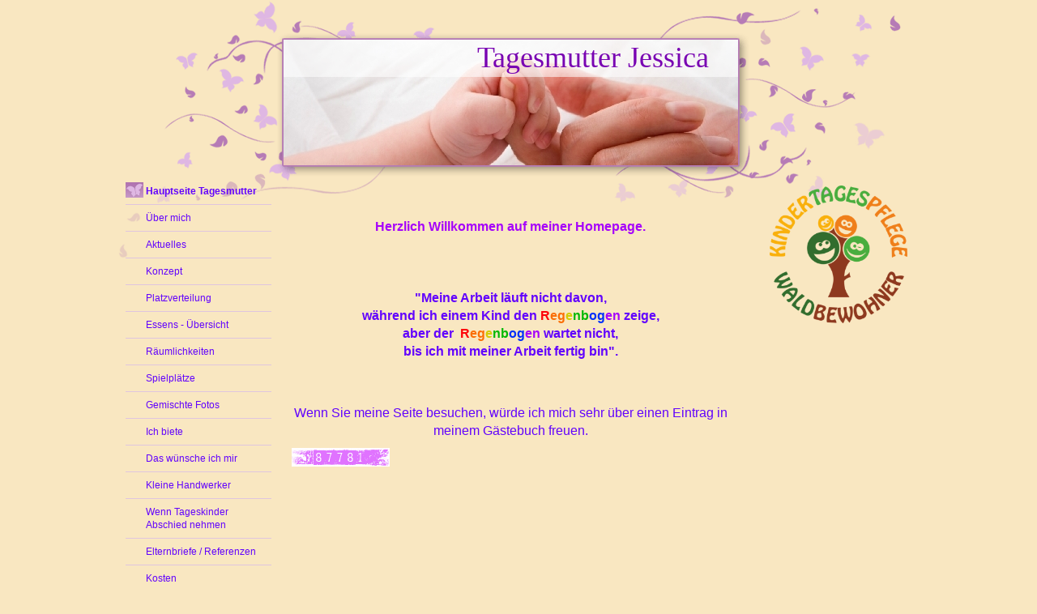

--- FILE ---
content_type: text/html; charset=UTF-8
request_url: https://www.tagesmutter-jessica.de/
body_size: 5581
content:
<!DOCTYPE html>
<html lang="de"  ><head prefix="og: http://ogp.me/ns# fb: http://ogp.me/ns/fb# business: http://ogp.me/ns/business#">
    <meta http-equiv="Content-Type" content="text/html; charset=utf-8"/>
    <meta name="generator" content="IONOS MyWebsite"/>
        
    <link rel="dns-prefetch" href="//cdn.website-start.de/"/>
    <link rel="dns-prefetch" href="//104.mod.mywebsite-editor.com"/>
    <link rel="dns-prefetch" href="https://104.sb.mywebsite-editor.com/"/>
    <link rel="shortcut icon" href="//cdn.website-start.de/favicon.ico"/>
        <title>Tagesmutter Castrop-Rauxel / Kinderbetreuung</title>
    
    

<meta name="format-detection" content="telephone=no"/>
        <meta name="keywords" content="Homepage, Tagesmutter, Kindertagespflegestelle, Kindertagespflegeperson, Castrop-Rauxel, Tagesmutter Jessica"/>
            <meta name="description" content="Tagesmutter Castrop-Rauxel. Sie können einen Einblick darüber gewinnen, wie ich arbeite und wie der Tagesablauf bei mir aussieht."/>
            <meta name="robots" content="index,follow"/>
        <link href="https://www.tagesmutter-jessica.de/s/style/layout.css?1736509000" rel="stylesheet" type="text/css"/>
    <link href="https://www.tagesmutter-jessica.de/s/style/main.css?1736509000" rel="stylesheet" type="text/css"/>
    <link href="https://www.tagesmutter-jessica.de/s/style/font.css?1736509000" rel="stylesheet" type="text/css"/>
    <link href="//cdn.website-start.de/app/cdn/min/group/web.css?1763478093678" rel="stylesheet" type="text/css"/>
<link href="//cdn.website-start.de/app/cdn/min/moduleserver/css/de_DE/common,counter,shoppingbasket?1763478093678" rel="stylesheet" type="text/css"/>
    <link href="https://104.sb.mywebsite-editor.com/app/logstate2-css.php?site=382104748&amp;t=1768392016" rel="stylesheet" type="text/css"/>

<script type="text/javascript">
    /* <![CDATA[ */
var stagingMode = '';
    /* ]]> */
</script>
<script src="https://104.sb.mywebsite-editor.com/app/logstate-js.php?site=382104748&amp;t=1768392016"></script>
    <script type="text/javascript">
    /* <![CDATA[ */
    var systemurl = 'https://104.sb.mywebsite-editor.com/';
    var webPath = '/';
    var proxyName = '';
    var webServerName = 'www.tagesmutter-jessica.de';
    var sslServerUrl = 'https://www.tagesmutter-jessica.de';
    var nonSslServerUrl = 'http://www.tagesmutter-jessica.de';
    var webserverProtocol = 'http://';
    var nghScriptsUrlPrefix = '//104.mod.mywebsite-editor.com';
    var sessionNamespace = 'DIY_SB';
    var jimdoData = {
        cdnUrl:  '//cdn.website-start.de/',
        messages: {
            lightBox: {
    image : 'Bild',
    of: 'von'
}

        },
        isTrial: 0,
        pageId: 920440602    };
    var script_basisID = "382104748";

    diy = window.diy || {};
    diy.web = diy.web || {};

        diy.web.jsBaseUrl = "//cdn.website-start.de/s/build/";

    diy.context = diy.context || {};
    diy.context.type = diy.context.type || 'web';
    /* ]]> */
</script>

<script type="text/javascript" src="//cdn.website-start.de/app/cdn/min/group/web.js?1763478093678" crossorigin="anonymous"></script><script type="text/javascript" src="//cdn.website-start.de/s/build/web.bundle.js?1763478093678" crossorigin="anonymous"></script><script src="//cdn.website-start.de/app/cdn/min/moduleserver/js/de_DE/common,counter,shoppingbasket?1763478093678"></script>
<script type="text/javascript" src="https://cdn.website-start.de/proxy/apps/static/resource/dependencies/"></script><script type="text/javascript">
                    if (typeof require !== 'undefined') {
                        require.config({
                            waitSeconds : 10,
                            baseUrl : 'https://cdn.website-start.de/proxy/apps/static/js/'
                        });
                    }
                </script><script type="text/javascript" src="//cdn.website-start.de/app/cdn/min/group/pfcsupport.js?1763478093678" crossorigin="anonymous"></script>    <meta property="og:type" content="business.business"/>
    <meta property="og:url" content="https://www.tagesmutter-jessica.de/"/>
    <meta property="og:title" content="Tagesmutter Castrop-Rauxel / Kinderbetreuung"/>
            <meta property="og:description" content="Tagesmutter Castrop-Rauxel. Sie können einen Einblick darüber gewinnen, wie ich arbeite und wie der Tagesablauf bei mir aussieht."/>
                <meta property="og:image" content="https://www.tagesmutter-jessica.de/s/img/emotionheader5786152150.jpg"/>
        <meta property="business:contact_data:country_name" content="Deutschland"/>
    
    
    
    
    
    
    
    
</head>


<body class="body diyBgActive  startpage cc-pagemode-default diy-market-de_DE" data-pageid="920440602" id="page-920440602">
    
    <div class="diyw">
        
<div id="container">
	<div id="schmetterlinge"></div>	
	<div id="inner_container">	
		<div id="header">
			<div id="emotion">
<style type="text/css" media="all">
.diyw div#emotion-header {
        max-width: 561px;
        max-height: 155px;
                background: #EEEEEE;
    }

.diyw div#emotion-header-title-bg {
    left: 0%;
    top: 56%;
    width: 100%;
    height: 29.64%;

    background-color: #ffffff;
    opacity: 0.57;
    filter: alpha(opacity = 56.67);
    }
.diyw img#emotion-header-logo {
    left: 1.00%;
    top: 0.00%;
    background: transparent;
                    display: none;
    }

.diyw div#emotion-header strong#emotion-header-title {
    left: 39%;
    top: 2%;
    color: #7803b2;
        font: normal normal 36px/120% 'Comic Sans MS', cursive;
}

.diyw div#emotion-no-bg-container{
    max-height: 155px;
}

.diyw div#emotion-no-bg-container .emotion-no-bg-height {
    margin-top: 27.63%;
}
</style>
<div id="emotion-header" data-action="loadView" data-params="active" data-imagescount="1">
            <img src="https://www.tagesmutter-jessica.de/s/img/emotionheader5786152150.jpg?1473780496.561px.155px" id="emotion-header-img" alt=""/>
            
        <div id="ehSlideshowPlaceholder">
            <div id="ehSlideShow">
                <div class="slide-container">
                                        <div style="background-color: #EEEEEE">
                            <img src="https://www.tagesmutter-jessica.de/s/img/emotionheader5786152150.jpg?1473780496.561px.155px" alt=""/>
                        </div>
                                    </div>
            </div>
        </div>


        <script type="text/javascript">
        //<![CDATA[
                diy.module.emotionHeader.slideShow.init({ slides: [{"url":"https:\/\/www.tagesmutter-jessica.de\/s\/img\/emotionheader5786152150.jpg?1473780496.561px.155px","image_alt":"","bgColor":"#EEEEEE"}] });
        //]]>
        </script>

    
            
        
            
                  	<div id="emotion-header-title-bg"></div>
    
            <strong id="emotion-header-title" style="text-align: left">Tagesmutter Jessica</strong>
                    <div class="notranslate">
                <svg xmlns="http://www.w3.org/2000/svg" version="1.1" id="emotion-header-title-svg" viewBox="0 0 561 155" preserveAspectRatio="xMinYMin meet"><text style="font-family:'Comic Sans MS', cursive;font-size:36px;font-style:normal;font-weight:normal;fill:#7803b2;line-height:1.2em;"><tspan x="0" style="text-anchor: start" dy="0.95em">Tagesmutter Jessica</tspan></text></svg>
            </div>
            
    
    <script type="text/javascript">
    //<![CDATA[
    (function ($) {
        function enableSvgTitle() {
                        var titleSvg = $('svg#emotion-header-title-svg'),
                titleHtml = $('#emotion-header-title'),
                emoWidthAbs = 561,
                emoHeightAbs = 155,
                offsetParent,
                titlePosition,
                svgBoxWidth,
                svgBoxHeight;

                        if (titleSvg.length && titleHtml.length) {
                offsetParent = titleHtml.offsetParent();
                titlePosition = titleHtml.position();
                svgBoxWidth = titleHtml.width();
                svgBoxHeight = titleHtml.height();

                                titleSvg.get(0).setAttribute('viewBox', '0 0 ' + svgBoxWidth + ' ' + svgBoxHeight);
                titleSvg.css({
                   left: Math.roundTo(100 * titlePosition.left / offsetParent.width(), 3) + '%',
                   top: Math.roundTo(100 * titlePosition.top / offsetParent.height(), 3) + '%',
                   width: Math.roundTo(100 * svgBoxWidth / emoWidthAbs, 3) + '%',
                   height: Math.roundTo(100 * svgBoxHeight / emoHeightAbs, 3) + '%'
                });

                titleHtml.css('visibility','hidden');
                titleSvg.css('visibility','visible');
            }
        }

        
            var posFunc = function($, overrideSize) {
                var elems = [], containerWidth, containerHeight;
                                    elems.push({
                        selector: '#emotion-header-title',
                        overrideSize: true,
                        horPos: 87.09,
                        vertPos: 0                    });
                    lastTitleWidth = $('#emotion-header-title').width();
                                                elems.push({
                    selector: '#emotion-header-title-bg',
                    horPos: 0,
                    vertPos: 0                });
                                
                containerWidth = parseInt('561');
                containerHeight = parseInt('155');

                for (var i = 0; i < elems.length; ++i) {
                    var el = elems[i],
                        $el = $(el.selector),
                        pos = {
                            left: el.horPos,
                            top: el.vertPos
                        };
                    if (!$el.length) continue;
                    var anchorPos = $el.anchorPosition();
                    anchorPos.$container = $('#emotion-header');

                    if (overrideSize === true || el.overrideSize === true) {
                        anchorPos.setContainerSize(containerWidth, containerHeight);
                    } else {
                        anchorPos.setContainerSize(null, null);
                    }

                    var pxPos = anchorPos.fromAnchorPosition(pos),
                        pcPos = anchorPos.toPercentPosition(pxPos);

                    var elPos = {};
                    if (!isNaN(parseFloat(pcPos.top)) && isFinite(pcPos.top)) {
                        elPos.top = pcPos.top + '%';
                    }
                    if (!isNaN(parseFloat(pcPos.left)) && isFinite(pcPos.left)) {
                        elPos.left = pcPos.left + '%';
                    }
                    $el.css(elPos);
                }

                // switch to svg title
                enableSvgTitle();
            };

                        var $emotionImg = jQuery('#emotion-header-img');
            if ($emotionImg.length > 0) {
                // first position the element based on stored size
                posFunc(jQuery, true);

                // trigger reposition using the real size when the element is loaded
                var ehLoadEvTriggered = false;
                $emotionImg.one('load', function(){
                    posFunc(jQuery);
                    ehLoadEvTriggered = true;
                                        diy.module.emotionHeader.slideShow.start();
                                    }).each(function() {
                                        if(this.complete || typeof this.complete === 'undefined') {
                        jQuery(this).load();
                    }
                });

                                noLoadTriggeredTimeoutId = setTimeout(function() {
                    if (!ehLoadEvTriggered) {
                        posFunc(jQuery);
                    }
                    window.clearTimeout(noLoadTriggeredTimeoutId)
                }, 5000);//after 5 seconds
            } else {
                jQuery(function(){
                    posFunc(jQuery);
                });
            }

                        if (jQuery.isBrowser && jQuery.isBrowser.ie8) {
                var longTitleRepositionCalls = 0;
                longTitleRepositionInterval = setInterval(function() {
                    if (lastTitleWidth > 0 && lastTitleWidth != jQuery('#emotion-header-title').width()) {
                        posFunc(jQuery);
                    }
                    longTitleRepositionCalls++;
                    // try this for 5 seconds
                    if (longTitleRepositionCalls === 5) {
                        window.clearInterval(longTitleRepositionInterval);
                    }
                }, 1000);//each 1 second
            }

            }(jQuery));
    //]]>
    </script>

    </div>
</div>
		</div>	
		<div class="wrapper">
			<div id="navigation">
				<div class="gutter"><div class="webnavigation"><ul id="mainNav1" class="mainNav1"><li class="navTopItemGroup_1"><a data-page-id="920440602" href="https://www.tagesmutter-jessica.de/" class="current level_1"><span>Hauptseite Tagesmutter</span></a></li><li class="navTopItemGroup_2"><a data-page-id="920440539" href="https://www.tagesmutter-jessica.de/über-mich/" class="level_1"><span>Über mich</span></a></li><li class="navTopItemGroup_3"><a data-page-id="920440610" href="https://www.tagesmutter-jessica.de/aktuelles/" class="level_1"><span>Aktuelles</span></a></li><li class="navTopItemGroup_4"><a data-page-id="920440600" href="https://www.tagesmutter-jessica.de/konzept/" class="level_1"><span>Konzept</span></a></li><li class="navTopItemGroup_5"><a data-page-id="923834792" href="https://www.tagesmutter-jessica.de/platzverteilung/" class="level_1"><span>Platzverteilung</span></a></li><li class="navTopItemGroup_6"><a data-page-id="923831788" href="https://www.tagesmutter-jessica.de/essens-übersicht/" class="level_1"><span>Essens - Übersicht</span></a></li><li class="navTopItemGroup_7"><a data-page-id="920440612" href="https://www.tagesmutter-jessica.de/räumlichkeiten/" class="level_1"><span>Räumlichkeiten</span></a></li><li class="navTopItemGroup_8"><a data-page-id="923936419" href="https://www.tagesmutter-jessica.de/spielplätze/" class="level_1"><span>Spielplätze</span></a></li><li class="navTopItemGroup_9"><a data-page-id="920440550" href="https://www.tagesmutter-jessica.de/gemischte-fotos/" class="level_1"><span>Gemischte Fotos</span></a></li><li class="navTopItemGroup_10"><a data-page-id="920440601" href="https://www.tagesmutter-jessica.de/ich-biete/" class="level_1"><span>Ich biete</span></a></li><li class="navTopItemGroup_11"><a data-page-id="920440538" href="https://www.tagesmutter-jessica.de/das-wünsche-ich-mir/" class="level_1"><span>Das wünsche ich mir</span></a></li><li class="navTopItemGroup_12"><a data-page-id="923863214" href="https://www.tagesmutter-jessica.de/kleine-handwerker/" class="level_1"><span>Kleine Handwerker</span></a></li><li class="navTopItemGroup_13"><a data-page-id="920440611" href="https://www.tagesmutter-jessica.de/wenn-tageskinder-abschied-nehmen/" class="level_1"><span>Wenn Tageskinder Abschied nehmen</span></a></li><li class="navTopItemGroup_14"><a data-page-id="923397392" href="https://www.tagesmutter-jessica.de/elternbriefe-referenzen/" class="level_1"><span>Elternbriefe / Referenzen</span></a></li><li class="navTopItemGroup_15"><a data-page-id="920440606" href="https://www.tagesmutter-jessica.de/kosten/" class="level_1"><span>Kosten</span></a></li><li class="navTopItemGroup_16"><a data-page-id="920440597" href="https://www.tagesmutter-jessica.de/gästebuch/" class="level_1"><span>Gästebuch</span></a></li><li class="navTopItemGroup_17"><a data-page-id="920440598" href="https://www.tagesmutter-jessica.de/kontakt-anfragen/" class="level_1"><span>Kontakt / Anfragen</span></a></li><li class="navTopItemGroup_18"><a data-page-id="920440607" href="https://www.tagesmutter-jessica.de/impressum/" class="level_1"><span>Impressum</span></a></li></ul></div>	</div>
			</div>	
			
			<div id="content">		
				<div class="gutter">
					
        <div id="content_area">
        	<div id="content_start"></div>
        	
        
        <div id="matrix_1024587647" class="sortable-matrix" data-matrixId="1024587647"><div class="n module-type-text diyfeLiveArea "> <p style="text-align: center;"> </p>
<p> </p>
<p style="text-align: center;"><strong><span style="color: #a603fa;">Herzlich Willkommen auf meiner Homepage.</span></strong></p>
<p style="text-align: center;"> </p>
<p style="text-align: center;"> </p>
<p style="text-align: center;"> </p>
<p style="text-align: center;"><strong>"Meine Arbeit läuft nicht davon,</strong></p>
<p style="text-align: center;"><strong>während ich einem Kind den <span style="color: #fd040a;">R</span><span style="color: #fb6e05;">eg</span><span style="color: #d3cc02;">e</span><span style="color: #02b804;">nb</span><span style="color: #0231f9;">og</span><span style="color: #a603fa;">en</span> zeige,</strong></p>
<p style="text-align: center;"><strong>aber der  <span style="color: #fd040a;">R</span><span style="color: #fb6e05;">eg</span><span style="color: #d3cc02;">e</span><span style="color: #02b804;">nb</span><span style="color: #0231f9;">og</span><span style="color: #a603fa;">en</span> wartet nicht,</strong></p>
<p style="text-align: center;"><strong>bis ich mit meiner Arbeit fertig bin".</strong></p> </div><div class="n module-type-text diyfeLiveArea "> <p style="text-align: center;"> </p>
<p style="text-align: center;"> </p>
<p style="text-align: center;">Wenn Sie meine Seite besuchen, würde ich mich sehr über einen Eintrag in meinem Gästebuch freuen.</p> </div><div class="n module-type-remoteModule-counter diyfeLiveArea ">             <div id="modul_5785701102_content"><div id="NGH5785701102_" class="counter apsinth-clear">
		<div class="ngh-counter ngh-counter-skin-playful_05g" style="height:23px"><div class="char" style="width:27px;height:23px"></div><div class="char" style="background-position:-120px 0px;width:13px;height:23px"></div><div class="char" style="background-position:-107px 0px;width:13px;height:23px"></div><div class="char" style="background-position:-107px 0px;width:13px;height:23px"></div><div class="char" style="background-position:-120px 0px;width:13px;height:23px"></div><div class="char" style="background-position:-27px 0px;width:11px;height:23px"></div><div class="char" style="background-position:-270px 0px;width:31px;height:23px"></div></div>		<div class="apsinth-clear"></div>
</div>
</div><script>/* <![CDATA[ */var __NGHModuleInstanceData5785701102 = __NGHModuleInstanceData5785701102 || {};__NGHModuleInstanceData5785701102.server = 'http://104.mod.mywebsite-editor.com';__NGHModuleInstanceData5785701102.data_web = {"content":87781};var m = mm[5785701102] = new Counter(5785701102,20679,'counter');if (m.initView_main != null) m.initView_main();/* ]]> */</script>
         </div></div>
        
        
        </div>
				</div>	
			</div>
			
			<div id="sidebar">		
				<div class="gutter">
					<div id="matrix_1024587586" class="sortable-matrix" data-matrixId="1024587586"><div class="n module-type-textWithImage diyfeLiveArea "> 
<div class="clearover " id="textWithImage-5801786702">
<div class="align-container imgleft" style="max-width: 100%; width: 270px;">
    <a class="imagewrapper" href="https://www.tagesmutter-jessica.de/s/cc_images/teaserbox_2457564772.png?t=1433185865" rel="lightbox[5801786702]">
        <img src="https://www.tagesmutter-jessica.de/s/cc_images/cache_2457564772.png?t=1433185865" id="image_5801786702" alt="" style="width:100%"/>
    </a>


</div> 
<div class="textwrapper">

</div>
</div> 
<script type="text/javascript">
    //<![CDATA[
    jQuery(document).ready(function($){
        var $target = $('#textWithImage-5801786702');

        if ($.fn.swipebox && Modernizr.touch) {
            $target
                .find('a[rel*="lightbox"]')
                .addClass('swipebox')
                .swipebox();
        } else {
            $target.tinyLightbox({
                item: 'a[rel*="lightbox"]',
                cycle: false,
                hideNavigation: true
            });
        }
    });
    //]]>
</script>
 </div></div>
				</div>
			</div>
			<div class="c"></div>		
			<div id="footer">
				<div class="gutter"><div id="contentfooter">
    <div class="leftrow">
                    <a rel="nofollow" href="javascript:PopupFenster('https://www.tagesmutter-jessica.de/?print=1');"><img class="inline" height="14" width="18" src="//cdn.website-start.de/s/img/cc/printer.gif" alt=""/>Druckversion</a> <span class="footer-separator">|</span>
                <a href="https://www.tagesmutter-jessica.de/sitemap/">Sitemap</a>
                        <br/> © Jessica Sawalies<br/>
<br/>
Diese Homepage wurde mit <a rel="nofollow" href="https://www.ionos.de/websites/homepage-erstellen" target="_blank">IONOS MyWebsite</a> erstellt.
            </div>
    <script type="text/javascript">
        window.diy.ux.Captcha.locales = {
            generateNewCode: 'Neuen Code generieren',
            enterCode: 'Bitte geben Sie den Code ein'
        };
        window.diy.ux.Cap2.locales = {
            generateNewCode: 'Neuen Code generieren',
            enterCode: 'Bitte geben Sie den Code ein'
        };
    </script>
    <div class="rightrow">
                <p><a class="diyw switchViewWeb" href="javascript:switchView('desktop');">Webansicht</a><a class="diyw switchViewMobile" href="javascript:switchView('mobile');">Mobile-Ansicht</a></p>
                <span class="loggedin">
            <a rel="nofollow" id="logout" href="https://104.sb.mywebsite-editor.com/app/cms/logout.php">Logout</a> <span class="footer-separator">|</span>
            <a rel="nofollow" id="edit" href="https://104.sb.mywebsite-editor.com/app/382104748/920440602/">Seite bearbeiten</a>
        </span>
    </div>
</div>

</div>
			</div>
		
		</div>
		<div class="c"></div>	
	</div>
</div>

				


    </div>

    
    </body>


<!-- rendered at Fri, 02 Jan 2026 05:39:00 +0100 -->
</html>


--- FILE ---
content_type: text/css
request_url: https://www.tagesmutter-jessica.de/s/style/layout.css?1736509000
body_size: 1116
content:

body .diyw 
{
	text-align: center;
}


.diyw div#schmetterlinge{
	width: 990px;
	height: 350px;
	position: absolute;
	padding: 0;
	text-align: left;
	margin: 0 auto;
	filter: progid:DXImageTransform.Microsoft.AlphaImageLoader(sizingMethod='image', src='https://www.tagesmutter-jessica.de/s/img/bg_header.png');
}

html>body .diyw div#schmetterlinge {
	background: url('https://www.tagesmutter-jessica.de/s/img/bg_header.png') no-repeat 0 0;
}

.diyw div#container {
	width: 990px;
	text-align: left;
	margin: 0 auto;
	top: 0;
	padding-top: 0px;
	padding-bottom: 30px;
}


html>body .diyw div#inner_container {
	position: relative;
}

.diyw div#header  {
	height: 210px;
	position: relative;
}

.diyw div#header #emotion  {
	position: absolute;
	left: 205px;
	top: 49px;
	width:561px
}

.diyw div#navigation {
	width: 200px;
	float: left;
	margin: 0;
	padding: 0;
	z-index: 4;
}

.diyw div#content {
	width: 570px;
	float: left;
	margin: 0;
	z-index: 3;
}

.diyw div#sidebar {
	width: 200px;
	float: right;
	margin: 0;
}




.diyw div#footer {
	width: 990px;
	min-height: 80px;
}

html>body .diyw div#footer{
	background: url('https://www.tagesmutter-jessica.de/s/img/footer.png') no-repeat 0 0;
}
	
.diyw div#contentfooter a, 
.diyw div#contentfooter {
	text-decoration: none;
}


.diyw div#content .gutter 	{
	padding: 10px;
}
 
.diyw div#navigation .gutter 	{
	padding: 10px;
}
 
.diyw div#sidebar .gutter 	{
	padding: 10px;
}

.diyw div#footer .gutter 		{
	padding: 35px 50px 0px 40px;
}


.diyw ul.mainNav1 {
	margin: 0;
	padding: 0;
	list-style-type: none;
	line-height: 100%;
}

.diyw ul.mainNav1 li,
.diyw ul.mainNav2 li,
.diyw ul.mainNav3 li {
	padding: 0;
	margin: 0;
	list-style-type: none;
	display: inline;
}

.diyw ul.mainNav1 li a {
	display: block;
	padding: 8px 5px 8px 25px;
	border-bottom: 1px solid #DFC5DF;
	margin: 0;
	text-decoration: none;
	font-size: 12px;
	font-weight: normal;
}

.diyw ul.mainNav1 li a.current {
	font-weight: bold;
}

.diyw ul.mainNav1 li a.current {
	background: url('https://www.tagesmutter-jessica.de/s/img/navi_h2.png') no-repeat 0 5px;
}

.diyw ul.mainNav2 li a.current {
	background: url('https://www.tagesmutter-jessica.de/s/img/navi_h2.png') no-repeat 10px 5px;
}

.diyw ul.mainNav3 li a.current {
	background: url('https://www.tagesmutter-jessica.de/s/img/navi_h2.png') no-repeat 20px 5px;
}


.diyw ul.mainNav2,
.diyw ul.mainNav3 {
	margin: 0;
	padding: 0;
	list-style-type: none;
	line-height: 100%;
	border: none;
}

.diyw ul.mainNav2 li a,
.diyw ul.mainNav3 li a {
	display: block;
	font-weight: normal;
	margin: 0;
	border: none;
}

.diyw ul.mainNav2 li a {
	padding: 8px 5px 8px 35px;
}

.diyw ul.mainNav3 li a {
	padding: 8px 5px 8px 45px;
}

.diyw ul.mainNav2 li a.current,
.diyw ul.mainNav3 li a.current {
	font-weight: bold;
}


html .diyw .ewoao_rss_article_foot {
	color: #444;
}



body .diyw
{
	font: normal 11px/140% Verdana, Arial, Helvetica, sans-serif;
	color: #666666;
}
 .diyw p, .diyw table, .diyw td {
	font: normal 11px/140% Verdana, Arial, Helvetica, sans-serif;
	color: #666666;
}

.diyw h1 {
	font: bold 14px/140% Verdana, Arial, Helvetica, sans-serif;
	color: #000000;
}

.diyw h2 {
	font: bold 12px/140% Verdana, Arial, Helvetica, sans-serif;
	color: #666666;
}


.diyw a.trackbackUrl, 
.diyw a.trackbackUrl:link,
.diyw a.trackbackUrl:visited,
.diyw a.trackbackUrl:hover,
.diyw a.trackbackUrl:active {
	background: #EEEEEE none repeat scroll 0% 0%;
	border: 1px solid black;
	color: #333333;
	padding: 2px;
	text-decoration: none;
}

.diyw a:link,
.diyw a:visited {
	text-decoration: underline; 
	color: #7F567F;
}

.diyw a:active, 
.diyw a:hover {
	text-decoration: none; 
	color: #7F567F;
}

.diyw div.hr {
	border-bottom-style: dotted;
	border-bottom-width: 1px; 
	border-color: #CCCCCC;
	height: 1px;
}
 
.diyw .altcolor,
.diyw .altcolor p {
	color: #000000;
}

.diyw .altcolor h1 {
	color: #000000;
}

.diyw .altcolor h2 {
	color: #000000;
}

.diyw .altcolor a:link,
.diyw .altcolor a:visited {
	color: #000000;
}

.diyw .altcolor a:active, 
.diyw .altcolor a:hover {
	color: #000000;
}

.diyw .altcolor div.hr {
	border-color: #000000;
}


--- FILE ---
content_type: text/css
request_url: https://www.tagesmutter-jessica.de/s/style/font.css?1736509000
body_size: 284
content:
@charset "utf-8";

body .diyw {}

html body .diyw, html .diyw p, html .diyw table, html .diyw td
{
	font:normal 16px/140% Arial, Helvetica, sans-serif;
	color:#6203fd;
}

html .diyw h1
{
	font:normal 25px/140% Arial, Helvetica, sans-serif;
	color:#7c10c9;
	
}

html .diyw h2
{
	font:normal 14px/140% Arial, Helvetica, sans-serif;
	color:#000000;
	
}

/* Blog */

.diyw a.trackbackUrl, 
.diyw a.trackbackUrl:link,
.diyw a.trackbackUrl:visited,
.diyw a.trackbackUrl:hover,
.diyw a.trackbackUrl:active
{
	background:#EEEEEE none repeat scroll 0% 0%;
	border:1px solid black;
	color:#333333;
	padding:2px;
	text-decoration:none;
}

.diyw a:link,
.diyw a:visited
{
	text-decoration: underline; /* fix */
	color:#6203fd; 
}

.diyw a:active, 
.diyw a:hover
{
	text-decoration:none; /* fix */
	color: #6203fd;
}

html .diyw div.hr
{
	border-bottom-style:solid;
	border-bottom-width:1px; /* fix */
	border-color: #6203fd;
	height: 1px;
}